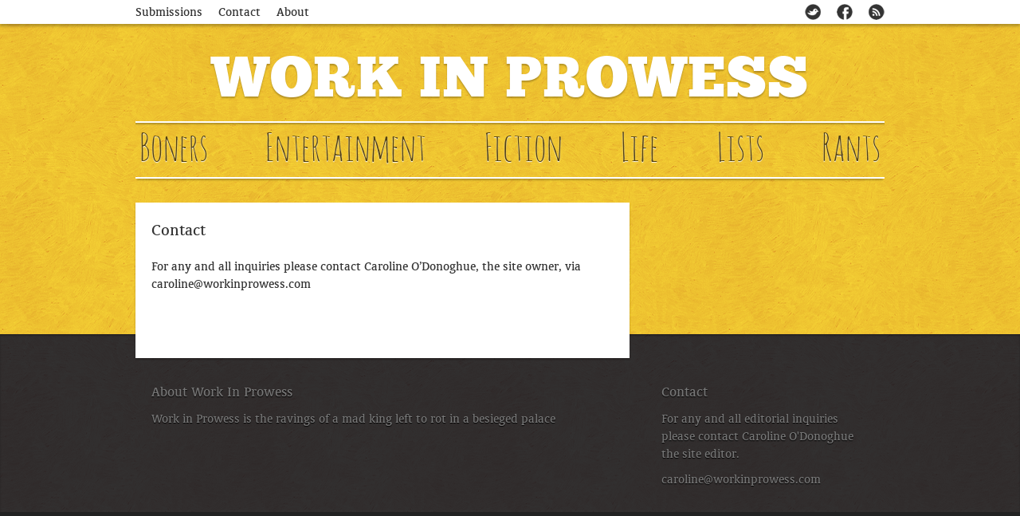

--- FILE ---
content_type: text/html; charset=UTF-8
request_url: http://www.workinprowess.com/contact/
body_size: 3379
content:

<!doctype>
<!--[if lt IE 7]> <html class="no-js ie lt-ie9 lt-ie8 lt-ie7" lang="en" xmlns:fb="http://ogp.me/ns/fb#" xmlns:og="http://ogp.me/ns#"> <![endif]-->
<!--[if IE 7]>    <html class="no-js ie lt-ie9 lt-ie8" lang="en" xmlns:fb="http://ogp.me/ns/fb#" xmlns:og="http://ogp.me/ns#"> <![endif]-->
<!--[if IE 8]>    <html class="no-js ie lt-ie9" lang="en" xmlns:fb="http://ogp.me/ns/fb#" xmlns:og="http://ogp.me/ns#"> <![endif]-->
<!--[if IE 9]>    <html class="no-js ie lt-ie9" lang="en" xmlns:fb="http://ogp.me/ns/fb#" xmlns:og="http://ogp.me/ns#"> <![endif]-->
<!--[if gt IE 8]><!--> <html class="no-js" lang="en" xmlns:fb="http://ogp.me/ns/fb#" xmlns:og="http://ogp.me/ns#"> <!--<![endif]-->
<head prefix="og: http://ogp.me/ns# fb: http://ogp.me/ns/fb# article: http://ogp.me/ns/article#">
	
	<meta charset="utf-8">
	<meta http-equiv="X-UA-Compatible" content="IE=edge,chrome=1">
	<link rel="icon" href="/favicon.ico"/>
	<title>Contact &#8211; Work In Prowess</title>
	
	<meta name="viewport" content="user-scalable=no, initial-scale=1.0, maximum-scale=1.0, width=device-width" />
	<meta name="apple-mobile-web-app-status-bar-style" content="black" />
	<meta name="apple-mobile-web-app-capable" content="yes" />

	<meta property="fb:app_id" content="486076818088265" /> 
		
	<link rel="alternate" type="application/rss+xml" title="Work In Prowess &raquo; Contact Comments Feed" href="http://www.workinprowess.com/contact/feed/" />
		<script type="text/javascript">
			window._wpemojiSettings = {"baseUrl":"https:\/\/s.w.org\/images\/core\/emoji\/72x72\/","ext":".png","source":{"concatemoji":"http:\/\/www.workinprowess.com\/wp-includes\/js\/wp-emoji-release.min.js?ver=4.4.33"}};
			!function(e,n,t){var a;function i(e){var t=n.createElement("canvas"),a=t.getContext&&t.getContext("2d"),i=String.fromCharCode;return!(!a||!a.fillText)&&(a.textBaseline="top",a.font="600 32px Arial","flag"===e?(a.fillText(i(55356,56806,55356,56826),0,0),3e3<t.toDataURL().length):"diversity"===e?(a.fillText(i(55356,57221),0,0),t=a.getImageData(16,16,1,1).data,a.fillText(i(55356,57221,55356,57343),0,0),(t=a.getImageData(16,16,1,1).data)[0],t[1],t[2],t[3],!0):("simple"===e?a.fillText(i(55357,56835),0,0):a.fillText(i(55356,57135),0,0),0!==a.getImageData(16,16,1,1).data[0]))}function o(e){var t=n.createElement("script");t.src=e,t.type="text/javascript",n.getElementsByTagName("head")[0].appendChild(t)}t.supports={simple:i("simple"),flag:i("flag"),unicode8:i("unicode8"),diversity:i("diversity")},t.DOMReady=!1,t.readyCallback=function(){t.DOMReady=!0},t.supports.simple&&t.supports.flag&&t.supports.unicode8&&t.supports.diversity||(a=function(){t.readyCallback()},n.addEventListener?(n.addEventListener("DOMContentLoaded",a,!1),e.addEventListener("load",a,!1)):(e.attachEvent("onload",a),n.attachEvent("onreadystatechange",function(){"complete"===n.readyState&&t.readyCallback()})),(a=t.source||{}).concatemoji?o(a.concatemoji):a.wpemoji&&a.twemoji&&(o(a.twemoji),o(a.wpemoji)))}(window,document,window._wpemojiSettings);
		</script>
		<style type="text/css">
img.wp-smiley,
img.emoji {
	display: inline !important;
	border: none !important;
	box-shadow: none !important;
	height: 1em !important;
	width: 1em !important;
	margin: 0 .07em !important;
	vertical-align: -0.1em !important;
	background: none !important;
	padding: 0 !important;
}
</style>
<link rel='https://api.w.org/' href='http://www.workinprowess.com/wp-json/' />
<link rel="EditURI" type="application/rsd+xml" title="RSD" href="http://www.workinprowess.com/xmlrpc.php?rsd" />
<link rel="wlwmanifest" type="application/wlwmanifest+xml" href="http://www.workinprowess.com/wp-includes/wlwmanifest.xml" /> 
<meta name="generator" content="WordPress 4.4.33" />
<link rel="canonical" href="http://www.workinprowess.com/contact/" />
<link rel='shortlink' href='http://www.workinprowess.com/?p=93' />
<link rel="alternate" type="application/json+oembed" href="http://www.workinprowess.com/wp-json/oembed/1.0/embed?url=http%3A%2F%2Fwww.workinprowess.com%2Fcontact%2F" />
<link rel="alternate" type="text/xml+oembed" href="http://www.workinprowess.com/wp-json/oembed/1.0/embed?url=http%3A%2F%2Fwww.workinprowess.com%2Fcontact%2F&#038;format=xml" />

	<link rel="alternate" type="application/rss+xml" href="http://www.workinprowess.com/feed/" title="Work In Prowess latest posts" />
	<link rel="alternate" type="application/rss+xml" href="http://www.workinprowess.com/comments/feed/" title="Work In Prowess latest comments" />
	
	<link rel="stylesheet" type="text/css" href="http://www.workinprowess.com/wp-content/themes/sandbox/style.css" />


	<link rel="pingback" href="http://www.workinprowess.com/xmlrpc.php" />
	
	<script src="/static/js/libs/modernizr-2.5.3.min.js"></script>
	
	<script type="text/javascript">

	  var _gaq = _gaq || [];
	  _gaq.push(['_setAccount', 'UA-33548652-1']);
	  _gaq.push(['_trackPageview']);

	  (function() {
	    var ga = document.createElement('script'); ga.type = 'text/javascript'; ga.async = true;
	    ga.src = ('https:' == document.location.protocol ? 'https://ssl' : 'http://www') + '.google-analytics.com/ga.js';
	    var s = document.getElementsByTagName('script')[0]; s.parentNode.insertBefore(ga, s);
	  })();

	</script>

</head>

<body>
	
	<div id="wai">
		<div class="skip-link"><a href="#content" title="Skip to content">Skip to content</a></div>
	</div>
	
	<header id="header">
		<div id="topBar">
			<div class="boundry">
				<div id="menu"><ul><li class="page_item page-item-4111"><a href="http://www.workinprowess.com/submission-guidelines/">Submissions</a></li><li class="page_item page-item-93 current_page_item"><a href="http://www.workinprowess.com/contact/">Contact</a></li><li class="page_item page-item-96"><a href="http://www.workinprowess.com/about/">About</a></li></ul></div>
				<ul id="socialLinks">
					<li><a href="http://www.twitter.com/workinprowess" class="twitter">Follow @workinprowess on Twitter</a></li>
					<li><a href="http://www.facebook.com/pages/Work-in-Prowess/136976206372643" class="facebook">Check us out on Facebook</a></li>
					<li><a href="http://www.workinprowess.com/feed/" class="rss">Subscribe to our RSS feed</a></li>
				</ul>	
			</div>	
		</div>	
		<div class="boundry">
			<h1>
				<a href="http://www.workinprowess.com/" title="Work In Prowess" rel="home">Work In Prowess</a>
			</h1>
			<nav id="primaryNav">
				<ul class="clearfix">
						<li class="cat-item cat-item-6"><a href="http://www.workinprowess.com/category/boners/" >Boners</a>
</li>
	<li class="cat-item cat-item-3"><a href="http://www.workinprowess.com/category/entertainment/" >Entertainment</a>
</li>
	<li class="cat-item cat-item-8"><a href="http://www.workinprowess.com/category/fiction/" >Fiction</a>
</li>
	<li class="cat-item cat-item-2"><a href="http://www.workinprowess.com/category/life/" >Life</a>
</li>
	<li class="cat-item cat-item-5"><a href="http://www.workinprowess.com/category/lists/" >Lists</a>
</li>
	<li class="cat-item cat-item-4"><a href="http://www.workinprowess.com/category/rants/" >Rants</a>
</li>
 
				</ul>	
			</nav>	
		</div>
	</header><!--  #header -->


<div id="container" class="boundry clearfix">
	<section id="content">

			
			<h1 class="pageTitle">Contact</h1>
				
								<div class="entryContent">
<p>For any and all inquiries please contact Caroline O&#8217;Donoghue, the site owner, via caroline@workinprowess.com</p>
<p>&nbsp;</p>


				</div>


	</section><!-- #content -->
		<aside id="sidebar">
		
		<div class="mpu">
		<!--/* OpenX Javascript Tag v2.8.6-rc2 */-->

		<script type='text/javascript'><!--//<![CDATA[
		   var m3_u = (location.protocol=='https:'?'https://d1.openx.org/ajs.php':'http://d1.openx.org/ajs.php');
		   var m3_r = Math.floor(Math.random()*99999999999);
		   if (!document.MAX_used) document.MAX_used = ',';
		   document.write ("<scr"+"ipt type='text/javascript' src='"+m3_u);
		   document.write ("?zoneid=265709");
		   document.write ('&amp;cb=' + m3_r);
		   if (document.MAX_used != ',') document.write ("&amp;exclude=" + document.MAX_used);
		   document.write (document.charset ? '&amp;charset='+document.charset : (document.characterSet ? '&amp;charset='+document.characterSet : ''));
		   document.write ("&amp;loc=" + escape(window.location));
		   if (document.referrer) document.write ("&amp;referer=" + escape(document.referrer));
		   if (document.context) document.write ("&context=" + escape(document.context));
		   if (document.mmm_fo) document.write ("&amp;mmm_fo=1");
		   document.write ("'><\/scr"+"ipt>");
		//]]>--></script>	
		</div>
		
	</aside><!-- #primary .sidebar --></div><!-- #container -->
	<section id="aboutFooter">
		<div class="boundry clearfix">
			<div id="aboutWIP">
				<h2>About Work In Prowess</h2>
				Work in Prowess is the ravings of a mad king left to rot in a besieged palace			</div>
			<div id="contactWIP">
				<h2>Contact</h2>
				<p>
					For any and all editorial inquiries please contact Caroline O'Donoghue the site editor.
				</p>
				<div class="siteEmail"></div>
			</div>
		</div>	
	</section>	
	<footer id="footer">
		<div class="boundry clearfix">
			<div id="legal">
				<p>Copyright &copy; 2012 Work In Prowess. All articles &copy; their respective owners.<br/>
				Version 1.1 - Handcrafted in Hackney, United Kingdom.</p>
			</div>
			<div id="jupiterking">
				<a href="http://www.jupiterking.co.uk">Jupiterking.co.uk</a>
			</div>		
		</div>
	</footer><!-- #footer -->


<script type='text/javascript' src='http://www.workinprowess.com/wp-includes/js/wp-embed.min.js?ver=4.4.33'></script>

	<script src="/static/js/libs/jquery-1.7.1.min.js"></script>

	<script src="/static/js/plugins.js"></script>
	<script src="/static/js/script.js"></script>

</body>
</html>

--- FILE ---
content_type: text/css
request_url: http://www.workinprowess.com/wp-content/themes/sandbox/style.css
body_size: 4976
content:
article,aside,details,figcaption,figure,footer,header,hgroup,nav,section{display:block}audio,canvas,video{display:inline-block;*display:inline;*zoom:1}audio:not([controls]){display:none}[hidden]{display:none}@font-face{font-family:'AmaticSCRegular';src:url("/static/type/AmaticSC-Regular-webfont.eot");src:url("/static/type/AmaticSC-Regular-webfont.eot?#iefix") format("embedded-opentype"),url("/static/type/AmaticSC-Regular-webfont.woff") format("woff"),url("/static/type/AmaticSC-Regular-webfont.ttf") format("truetype"),url("/static/type/AmaticSC-Regular-webfont.svg#AmaticSCRegular") format("svg");font-weight:normal;font-style:normal}@font-face{font-family:'AmaticSCBold';src:url("/static/type/AmaticSC-Bold-webfont.eot");src:url("/static/type/AmaticSC-Bold-webfont.eot?#iefix") format("embedded-opentype"),url("/static/type/AmaticSC-Bold-webfont.woff") format("woff"),url("/static/type/AmaticSC-Bold-webfont.ttf") format("truetype"),url("/static/type/AmaticSC-Bold-webfont.svg#AmaticSCBold") format("svg");font-weight:normal;font-style:normal}@font-face{font-family:'ChunkFiveRegular';src:url("/static/type/Chunkfive-webfont.eot");src:url("/static/type/Chunkfive-webfont.eot?#iefix") format("embedded-opentype"),url("/static/type/Chunkfive-webfont.woff") format("woff"),url("/static/type/Chunkfive-webfont.ttf") format("truetype"),url("/static/type/Chunkfive-webfont.svg#ChunkFiveRegular") format("svg");font-weight:normal;font-style:normal}@font-face{font-family:'ClassicRound';src:url("/static/type/ClassicRound-Medium-webfont.eot");src:url("/static/type/ClassicRound-Medium-webfont.eot?#iefix") format("embedded-opentype"),url("/static/type/ClassicRound-Medium-webfont.woff") format("woff"),url("/static/type/ClassicRound-Medium-webfont.ttf") format("truetype"),url("/static/type/ClassicRound-Medium-webfont.svg#AmaticSCBold") format("svg");font-weight:normal;font-style:normal}@font-face{font-family:'ClassicRound';src:url("/static/type/ClassicRound-Bold-webfont.eot");src:url("/static/type/ClassicRound-Bold-webfont.eot?#iefix") format("embedded-opentype"),url("/static/type/ClassicRound-Bold-webfont.woff") format("woff"),url("/static/type/ClassicRound-Bold-webfont.ttf") format("truetype"),url("/static/type/ClassicRound-Bold-webfont.svg#ClassicRoundBold") format("svg");font-weight:bold;font-style:normal}html{font-size:100%;-webkit-text-size-adjust:100%;-ms-text-size-adjust:100%}html,button,input,select,textarea{font-family:sans-serif;color:#222}body{margin:0;font-size:1em;line-height:1.4}::-moz-selection{background:#fe57a1;color:#fff;text-shadow:none}::selection{background:#fe57a1;color:#fff;text-shadow:none}p{margin:20px 0;line-height:1.375em}a{color:#00e}a:visited{color:#551a8b}a:hover{color:#06e}a:focus{outline:thin dotted}a:hover,a:active{outline:0}abbr[title]{border:none}b,strong{font-weight:bold}blockquote{margin:1em 40px}dfn{font-style:italic}hr{display:block;height:1px;border:0;border-top:1px solid #ccc;margin:1em 0;padding:0}ins{background:#ff9;color:#000;text-decoration:none}mark{background:#ff0;color:#000;font-style:italic;font-weight:bold}pre,code,kbd,samp{font-family:monospace, serif;_font-family:'courier new', monospace;font-size:1em}pre{white-space:pre;white-space:pre-wrap;word-wrap:break-word}q{quotes:none}q:before,q:after{content:"";content:none}small{font-size:85%}sub,sup{font-size:75%;line-height:0;position:relative;vertical-align:baseline}sup{top:-0.5em}sub{bottom:-0.25em}ul,ol{margin:1em 0;padding:0 0 0 40px}dd{margin:0 0 0 40px}nav ul,nav ol{list-style:none;list-style-image:none;margin:0;padding:0}img{border:0;-ms-interpolation-mode:bicubic;vertical-align:middle}svg:not(:root){overflow:hidden}figure{margin:0}form{margin:0}fieldset{border:0;margin:0;padding:0}label{cursor:pointer}legend{border:0;*margin-left:-7px;padding:0;white-space:normal}button,input,select,textarea{font-size:100%;margin:0;vertical-align:baseline;*vertical-align:middle}button,input{line-height:normal}button,input[type="button"],input[type="reset"],input[type="submit"]{cursor:pointer;-webkit-appearance:button;*overflow:visible}button[disabled],input[disabled]{cursor:default}input[type="checkbox"],input[type="radio"]{box-sizing:border-box;padding:0;*width:13px;*height:13px}input[type="search"]{-webkit-appearance:textfield;-moz-box-sizing:content-box;-webkit-box-sizing:content-box;box-sizing:content-box}input[type="search"]::-webkit-search-decoration,input[type="search"]::-webkit-search-cancel-button{-webkit-appearance:none}button::-moz-focus-inner,input::-moz-focus-inner{border:0;padding:0}textarea{overflow:auto;vertical-align:top;resize:vertical}input:invalid,textarea:invalid{background-color:#f0dddd}table{border-collapse:collapse;border-spacing:0}td{vertical-align:top}.chromeframe{margin:0.2em 0;background:#ccc;color:black;padding:0.2em 0}html{background:#222;font-family:'ClassicRound', helvetica, arial;color:#333;overflow-y:scroll}body{background:#f2c652 url(/static/img/bg.png)}body.notFound{background:#fff url(/static/img/404_bg.jpg)}.no-js body,.ie body{min-width:960px}#wai{display:none}.boundry{max-width:940px;padding:0 10px;margin:auto;position:relative}.no-js .boundry{min-width:940px}.button{padding:5px 0;overflow:hidden;height:22px}form .button{padding:0;height:32px}.button input:hover{padding:5px 10px 4px;margin-top:1px}#container .button a,.button button input{width:auto;font-family:'ClassicRound', helvetica, arial;padding:5px 10px;background:#f0c02f;background:linear-gradient(bottom, #eab82e 50%, #f0c030 50%);background:-o-linear-gradient(bottom, #eab82e 50%, #f0c030 50%);background:-moz-linear-gradient(bottom, #eab82e 50%, #f0c030 50%);background:-webkit-linear-gradient(bottom, #eab82e 50%, #f0c030 50%);background:-ms-linear-gradient(bottom, #eab82e 50%, #f0c030 50%);background:-webkit-gradient(linear, left bottom, left top, color-stop(0.5, #eab82e), color-stop(0.5, #f0c030));border-radius:6px;border:1px solid #c39d23;box-shadow:inset 0 1px 1px rgba(255,255,255,0.75),0 1px 1px rgba(0,0,0,0.5);text-shadow:0 1px 1px #fff;color:#333}#container .button a:hover,.button button input:hover{text-decoration:none;box-shadow:inset 0 1px 1px rgba(0,0,0,0.5),0 1px 1px rgba(255,255,255,0.75);line-height:1.5;background:linear-gradient(bottom, #e3b330 50%, #edbd2d 50%);background:-o-linear-gradient(bottom, #e3b330 50%, #edbd2d 50%);background:-moz-linear-gradient(bottom, #e3b330 50%, #edbd2d 50%);background:-webkit-linear-gradient(bottom, #e3b330 50%, #edbd2d 50%);background:-ms-linear-gradient(bottom, #e3b330 50%, #edbd2d 50%);background:-webkit-gradient(linear, left bottom, left top, color-stop(0.5, #e3b330), color-stop(0.5, #edbd2d))}form textarea{border-radius:6px;border:1px solid #ccc;resize:none;padding:5px;font-family:'ClassicRound', helvetica, arial;color:#333;display:block;width:400px;box-shadow:inset 0 1px 2px rgba(0,0,0,0.25)}form input{border-radius:6px;border:1px solid #ccc;resize:none;padding:5px;font-family:'ClassicRound', helvetica, arial;color:#333;display:block;width:400px;box-shadow:inset 0 1px 2px rgba(0,0,0,0.25)}form label{display:block;margin:10px 0}form .formSubmit{padding-top:20px;float:left;margin-right:20px}form #commentNotes{line-height:32px;font-size:0.750em;color:#666;margin:0;padding:20px 0 0}#header{margin-bottom:30px}.no-js #header,.ie #header{min-width:960px}#header #topBar{height:30px;background:#fff;color:#333;box-shadow:0 3px 3px rgba(0,0,0,0.25);margin:0 0 35px}#header #topBar a{color:#333;text-decoration:none}#header #topBar a:hover{color:#666}#header #topBar ul{margin:0;padding:0;float:left}#header #topBar ul li{margin:0 20px 0 0;padding:0;list-style:none;float:left;line-height:30px}#header #topBar ul#socialLinks{float:right}#header #topBar ul#socialLinks li{margin:0 0 0 20px}#header #topBar ul#socialLinks li a{display:block;height:30px;width:20px;background:url(/static/img/sprites.png);background-position:0 5px;text-indent:-9999px;overflow:hidden}#header #topBar ul#socialLinks li a:hover{background-position:40px 5px}#header #topBar ul#socialLinks li a.facebook{background-position:0 -35px}#header #topBar ul#socialLinks li a.facebook:hover{background-position:40px -35px}#header #topBar ul#socialLinks li a.rss{background-position:0 -75px}#header #topBar ul#socialLinks li a.rss:hover{background-position:40px -75px}#header h1{margin:0 auto;text-align:center;font-family:ChunkFiveRegular, helvetica, arial, sans-serif;font-weight:normal;text-transform:uppercase;letter-spacing:1px;font-size:4.500em;text-shadow:0 2px 2px rgba(0,0,0,0.25);line-height:1em;margin-bottom:15px}#header h1 a{color:#fff;text-decoration:none}#header h1 a:focus{outline:none}#header nav{border-top:2px solid #fff;border-bottom:2px solid #fff;box-shadow:inset 0 4px 2px -2px rgba(0,0,0,0.25),0 4px 2px -2px rgba(0,0,0,0.25)}#header nav ul{margin:0;padding:10px 0;list-style:none;text-align:center}#header nav ul li{list-style:none;text-align:center;font-family:AmaticSCRegular, helvetica, arial, sans-serif;font-size:3.000em;padding:0 0 10px;margin:0 3.5%;display:inline;text-shadow:0 1px 1px #fff;line-height:1em}#header nav ul li:first-child{margin-left: 0;}#header nav ul li:last-child{margin-right:0;}#header nav ul li a{color:#524010;text-decoration:none}#header nav ul li a:focus,#header nav ul li a:active{outline:none;color:#fff;text-shadow:0 1px 1px #000}.notFound #header nav ul li a,#header nav ul li.current-cat a,#header nav ul li a:hover{color:#fff;text-shadow:0 1px 1px #000}#carousel{background:#fff;padding:20px 20px 0;margin-bottom:20px;box-shadow:0 2px 2px rgba(0,0,0,0.25)}#carousel #carouselHighlight{width:64.44444%;max-width:580px;float:left;box-shadow:inset 0 1px 3px rgba(0,0,0,0.2);background-color:#f7f7f7;background-image:url(/static/img/ajax_loader.gif);background-position:center center;background-repeat:no-repeat;overflow:hidden;position:relative;padding-bottom:26%;margin-bottom:20px}#carousel #carouselHighlight .entryTitleWrap{position:absolute;top:0;left:0;width:100%;padding-bottom:40.3448275862%}#carousel #carouselStrip{width:31.11111%;float:right;list-style:none;padding:0 0 0 2.1111111111%;box-shadow:-4px 0 4px -4px rgba(0,0,0,0.2);margin:0;overflow:hidden}#carousel #carouselStrip .post{overflow:hidden;padding-bottom:22.8571428571%;height:0;overflow:hidden;margin-bottom:7.5%;position:relative;box-shadow:inset 0 1px 3px rgba(0,0,0,0.2);background-color:#f7f7f7}#carousel #carouselStrip .post.final{margin-bottom:0}#carousel #carouselStrip .post .entryThumb{display:block}#carousel #carouselStrip .post .entryThumb img{max-width:100%}#carousel #carouselStrip .post h2{position:absolute;top:0;left:0;width:100%;margin:0;font-size:1em;font-weight:normal;font-family:'ClassicRound', helvetica, arial}#carousel #carouselStrip .post h2 a{text-indent:-9999px;display:block;min-height:50px;width:auto;padding:9px;border:1px solid transparent;color:#fff;text-decoration:none;position:relative;z-index:10}#carousel #carouselStrip .post.selected h2 a,#carousel #carouselStrip .post h2 a:hover{background:url(/static/img/black-trans-65.png);background:rgba(0,0,0,0.65);text-indent:0px}#container #content .entryTitleWrap,#carousel .entryTitleWrap{position:relative;padding:0;margin:10px auto 20px;width:100%;max-width:580px;padding-bottom:40.3448275862%;overflow:hidden}#container #content .entryTitleWrap .entryTitle,#carousel .entryTitleWrap .entryTitle{font-family:AmaticSCBold, helvetica, arial, sans-serif;font-weight:normal;font-size:2.250em;position:absolute;bottom:0;left:0;width:100%;margin:0;overflow:hidden}#container #content .entryTitleWrap .entryTitle a,#carousel .entryTitleWrap .entryTitle a{color:#fff;display:block;padding:20px;text-decoration:none;position:relative;z-index:10;background:url(/static/img/black-trans-65.png);background:rgba(0,0,0,0.65)}#container #content .entryTitleWrap .entryImgWrap,#carousel .entryTitleWrap .entryImgWrap{position:absolute;top:0;left:0;width:100%;display:block}#container #content .entryTitleWrap .entryImgWrap img,#carousel .entryTitleWrap .entryImgWrap img{max-width:100%}#carousel .entryTitleWrap{margin:0}#container{position:relative;z-index:10}#container a{color:#0e6ccd;text-decoration:none}#container a:hover{text-decoration:underline}#container .arrow{padding-right:15px;position:relative}#container .arrow:after{content:'';height:0px;width:0px;border:4px solid transparent;border-left-color:#0E6CCD;position:absolute;top:6px;right:0;display:block}#container #content{overflow:hidden;margin:0 320px 0 0;padding:20px;box-shadow:0 2px 2px rgba(0,0,0,0.25);background:#fff}.no-js #container #content{width:580px;float:left;margin-right:0}#container #content #notFoundHeader img{float:left;width:246px}#container #content #notFoundHeader h1{float:right;text-align:center;width:334px;margin-top:160px}#container #content .pageTitle{font-weight:normal;font-size:1.313em;font-family:'ClassicRound', helvetica, arial;margin:0 0 20px 0}#container #content .post{margin:0 0 20px 0}#container #content.post{margin:0 320px 20px 0}.no-js #container #content.post{margin-right:0}#container #content .post,#container #content.post{padding:0 0 30px 0;border-bottom:1px solid #ccc;box-shadow:inset 0 -1px 0 #eee}#container #content .post h1,#container #content .post h2,#container #content.post h1,#container #content.post h2{clear:both;font-family:AmaticSCBold, helvetica, arial, sans-serif;font-weight:normal;font-size:2.250em;margin:20px 0}#container #content .post h1 a,#container #content .post h2 a,#container #content.post h1 a,#container #content.post h2 a{color:#333;text-decoration:none}#container #content .post .entryMeta,#container #content.post .entryMeta{float:left;margin-right:20px}#container #content .post .readTime,#container #content.post .readTime{float:left;color:#666}#container #content .post .articleStyle img,#container #content.post .articleStyle img{max-height:300px;display:block;margin:auto;box-shadow:0 2px 2px rgba(0,0,0,0.25);-moz-box-sizing:border-box;-webkit-box-sizing:border-box;box-sizing:border-box;padding:10px}#container #content .post .entryContent strong,#container #content.post .entryContent strong{font-weight:bold !important}#container #content .post .entryContent img,#container #content.post .entryContent img{display:none}#container article#content.post{padding:20px;overflow:hidden}#container article#content.post .entryContent{padding-bottom:30px;border-bottom:1px solid #ccc;box-shadow:inset 0 -1px 0 #eee}#container article#content.post .entryContent img{display:block;margin:auto;box-shadow:0 2px 2px rgba(0,0,0,0.25);-moz-box-sizing:border-box;-webkit-box-sizing:border-box;box-sizing:border-box;padding:10px;max-width:100%;height:auto}#container article#content.post .entryContent .alignleft{float:left;margin:0 20px 20px 0}#container article#content.post .entryContent .alignright{float:right;margin:0 0 20px 20px}#container article#content.post .entryContent blockquote{margin:0 0 0 20px;padding:0 0 0 20px;font-style:italic;border-left:5px solid #eee}#container article#content.post .entryContent strong{font-weight:bold !important}#container article#content.post .entryAuthor{padding:20px 0;border-bottom:1px solid #ccc;box-shadow:inset 0 -1px 0 #eee}#container article#content.post .entryAuthor p{margin:0 0 10px 100px}#container article#content.post .entryAuthor p.entryAuthorBio{font-size:0.875em;margin-bottom:0}#container article#content.post .entryAuthor .photoWrap{display:inline;float:left;height:80px;width:80px;border-radius:9999px;box-shadow:inset 0 1px 3px rgba(0,0,0,0.2);background-color:#f7f7f7}#container article#content.post .entryAuthor .photoWrap img{display:block;border-radius:9999px;box-shadow:0 2px 2px rgba(0,0,0,0.25)}#container article#content.post #comments h2{font-weight:normal;font-size:1.313em;font-family:'ClassicRound', helvetica, arial}#container article#content.post #comments .comments ul{list-style:none;padding:0;margin:0}#container article#content.post #comments .comments ul li.commentWrap{margin-bottom:20px}#container article#content.post #comments .comments ul li.commentWrap .comment{margin-left:50px}#container article#content.post #comments .comments ul li.commentWrap .comment .commentMeta{font-size:0.750em;color:#666}#container article#content.post #comments .comments ul li.commentWrap .comment .commentAuthor{text-transform:capitalize;margin:0}#container article#content.post #comments .comments ul li.commentWrap .comment p{margin:10px 0;font-size:0.875em}#container article#content.post #comments .comments ul li.commentWrap .commentAuthorAvatar{float:left;width:40px;height:40px;border-radius:9999px;box-shadow:inset 0 1px 3px rgba(0,0,0,0.2);background-color:#f7f7f7}#container article#content.post #comments .comments ul li.commentWrap .commentAuthorAvatar img{border-radius:9999px;box-shadow:0 2px 2px rgba(0,0,0,0.25)}#container article#content.post .fb-comments{margin-top:20px;width:100% !important}#container article#content.post .fb-comments span{width:100% !important;display:block !important;position:relative !important;overflow:hidden}#container article#content.post .fb-comments span iframe{margin-top:-2px;width:100% !important;display:block !important;position:relative !important}#container #sidebar{width:300px}.no-js #container #sidebar{float:right}.js #container #sidebar{position:absolute;top:0;right:10px}#container #sidebar h1{font-family:AmaticSCRegular, helvetica, arial, sans-serif;font-weight:normal;font-size:3.000em;text-align:center;text-shadow:0 1px 1px #fff;margin:20px 0;line-height:1em}#container #sidebar h1 a{color:#524010}#container #sidebar h1 a:hover{color:#fff;text-shadow:0 1px 1px #000;text-decoration:none}#container #sidebar p,#container #sidebar h2{margin:10px 0}#container #sidebar ul,#container #sidebar li{list-style:none;margin:0;padding:0}#container #sidebar .mpu{box-shadow:0 2px 2px rgba(0,0,0,0.25);width:300px;margin:auto}#container #sidebar .featuredCatWrap,#container #sidebar #tweetsWrap{overflow:hidden;padding:20px;box-shadow:0 2px 2px rgba(0,0,0,0.25);background:#fff;margin:0 0 20px}#container #sidebar .featuredCatWrap.featuredCatWrap .post,#container #sidebar #tweetsWrap.featuredCatWrap .post{border-bottom:1px solid #ddd;box-shadow:inset 0 -1px 0 #eee;margin:0 0 20px;padding:0 0 20px}#container #sidebar .featuredCatWrap.featuredCatWrap .entryThumb img,#container #sidebar #tweetsWrap.featuredCatWrap .entryThumb img{max-width:100%}#container #sidebar .featuredCatWrap.featuredCatWrap h2,#container #sidebar #tweetsWrap.featuredCatWrap h2{font-size:1em;font-weight:normal;margin:0 0 10px}#container #sidebar .featuredCatWrap.featuredCatWrap .entryThumb,#container #sidebar #tweetsWrap.featuredCatWrap .entryThumb{float:right;max-width:120px;margin:0 0 5px 20px}#container #sidebar .featuredCatWrap#tweetsWrap li,#container #sidebar #tweetsWrap#tweetsWrap li{min-height:48px;position:relative;border-bottom:1px solid #ddd;box-shadow:inset 0 -1px 0 #eee;margin:0 0 20px 0;padding:0 0 20px 62px}#container #sidebar .featuredCatWrap#tweetsWrap li .tweets-date,#container #sidebar #tweetsWrap#tweetsWrap li .tweets-date{font-size:0.875em}#container #sidebar .featuredCatWrap#tweetsWrap li .tweets-avatar,#container #sidebar #tweetsWrap#tweetsWrap li .tweets-avatar{position:absolute;top:0;left:0;width:48px;height:48px;overflow:hidden;word-break:hyphenate}#container #sidebar #side.boners .post .entryThumb{display:block;float:none;max-width:100%;margin:0 0 10px}#aboutFooter{position:relative;z-index:1;background:#333 url(/static/img/bg_dark.png);color:#777;text-shadow:0 1px 1px #000;margin:-30px 0 0;padding:60px 0 30px;box-shadow:inset 0 2px 2px rgba(0,0,0,0.25)}.no-js #aboutFooter,.ie #aboutFooter{min-width:960px}#aboutFooter a{color:#777;text-decoration:none}#aboutFooter a:hover{text-decoration:underline}#aboutFooter h2{font-size:1.125em;font-weight:normal;margin:0 0 10px}#aboutFooter p{margin:10px 0}#aboutFooter #aboutWIP{padding:0 20px}.js #aboutFooter #aboutWIP{margin-right:320px}.no-js #aboutFooter #aboutWIP{float:left;width:580px}#aboutFooter #contactWIP{max-width:260px;width:100%;padding:0 20px}.js #aboutFooter #contactWIP{position:absolute;top:0;right:10px}.no-js #aboutFooter #contactWIP{float:right}#footer{background:#222}.no-js #footer,.ie #footer{min-width:960px}#footer #legal{padding:0 20px;font-size:0.750em}.js #footer #legal{margin-right:320px}.no-js #footer #legal{float:left;width:580px}#footer #jupiterking{max-width:260px;width:100%;padding:20px}.js #footer #jupiterking{position:absolute;top:0;right:10px}.no-js #footer #jupiterking{float:right}#footer #jupiterking a{display:block;outline:none;width:124px;height:33px;float:right;background:url(/static/img/jupiterking.gif);text-indent:-9999px;overflow:hidden}.really_simple_share{margin-top:-7px}.really_simple_share div{float:left;padding-right:10px;height:22px;overflow:hidden;margin-top:7px}.really_simple_share div.really_simple_share_facebook_like iframe{margin-top:1px !important}@media only screen and (max-width: 895px){#header nav ul li{margin:0 3%}}@media only screen and (max-width: 767px){.js #header h1{font-size:3em}.js #header nav ul li{font-size:2.625em;margin:0 4.2553191489%}.js #container #content .entryTitleWrap .entryTitle,.js #carousel .entryTitleWrap .entryTitle{font-size:1.750em}.js #carousel{display:none}.js #container{padding:0 5px}.js #container #content{margin:0 auto 20px;max-width:580px}.js #container #sidebar{position:relative;float:none;width:auto;right:0;max-width:620px;margin:auto}.js #aboutFooter{padding:40px 25px 30px}.js #aboutFooter .boundry{padding:0;max-width:580px}.js #aboutFooter .boundry #aboutWIP{margin:0 0 20px 0;padding:0}.js #aboutFooter .boundry #contactWIP{position:relative;float:none;width:auto;max-width:100% !important;right:0;padding:0}.js #footer{padding:0 25px 40px}.js #footer .boundry{padding:0;max-width:580px}.js #footer .boundry #legal{margin:0 0 20px 0;padding:0;text-align:center}.js #footer .boundry #jupiterking{position:relative;float:none;width:auto;max-width:100% !important;right:0;padding:0}.js #footer .boundry #jupiterking a{margin:auto;float:none}}@media only screen and (max-width: 310px){.mpu{display:none}}@media only screen and (-webkit-min-device-pixel-ratio: 2), only screen and (min--moz-device-pixel-ratio: 2), only screen and (-o-min-device-pixel-ratio: 2 / 1), only screen and (min-device-pixel-ratio: 2), only screen and (min-resolution: 192dpi), only screen and (min-resolution: 2dppx){#header #topBar ul#socialLinks li a{background-image:url(/static/img/sprites@2x.png);background-size:80px 120px}}.ir{display:block;border:0;text-indent:-999em;overflow:hidden;background-color:transparent;background-repeat:no-repeat;text-align:left;direction:ltr;*line-height:0}.ir br{display:none}.hidden{display:none !important;visibility:hidden}.visuallyhidden{border:0;clip:rect(0 0 0 0);height:1px;margin:-1px;overflow:hidden;padding:0;position:absolute;width:1px}.visuallyhidden.focusable:active,.visuallyhidden.focusable:focus{clip:auto;height:auto;margin:0;overflow:visible;position:static;width:auto}.invisible{visibility:hidden}.clearfix:before,.clearfix:after{content:"";display:table}.clearfix:after{clear:both}.clearfix{*zoom:1}@media print{*{background:transparent !important;color:black !important;box-shadow:none !important;text-shadow:none !important;filter:none !important;-ms-filter:none !important}a,a:visited{text-decoration:underline}a[href]:after{content:" (" attr(href) ")"}abbr[title]:after{content:" (" attr(title) ")"}.ir a:after,a[href^="javascript:"]:after,a[href^="#"]:after{content:""}pre,blockquote{border:1px solid #999;page-break-inside:avoid}thead{display:table-header-group}tr,img{page-break-inside:avoid}img{max-width:100% !important}@page{margin:0.5cm}p,h2,h3{orphans:3;widows:3}h2,h3{page-break-after:avoid}}


--- FILE ---
content_type: text/javascript
request_url: http://www.workinprowess.com/static/js/plugins.js
body_size: 2764
content:
window.log = function f(){ log.history = log.history || []; log.history.push(arguments); if(this.console) { var args = arguments, newarr; args.callee = args.callee.caller; newarr = [].slice.call(args); if (typeof console.log === 'object') log.apply.call(console.log, console, newarr); else console.log.apply(console, newarr);}};
(function(a){function b(){}for(var c="assert,count,debug,dir,dirxml,error,exception,group,groupCollapsed,groupEnd,info,log,markTimeline,profile,profileEnd,time,timeEnd,trace,warn".split(","),d;!!(d=c.pop());){a[d]=a[d]||b;}})
(function(){try{console.log();return window.console;}catch(a){return (window.console={});}}());

/**
 * twitter.js - Beta build twitter extension for jQuery.
 * @author Will Thomas
 */
(function($){
	
	$.fn.twitter = function (settings) {
		//set default params. 
		settings = jQuery.extend({
					query: null,//Null query defaults to public timeline.
					count: 5,//Number of tweets to show defaults to 5.
					api: 'rest',//API will default to rest.
					date: true,//Date and time are shown by default.
					showName: true, //default always show author name.
					avatar: false,//User avatars are not shown by default.
					className: 'tweets-',//prepended to classes for unobtrusive markup i.e.(juptr-wrap).
					callback: false
					}, settings);
		var $elem = $(this),
			errorTimeout = setTimeout(function(){timeoutError($elem); $elem = null},5000),
			protocol = document.location.protocol;
		//check api type.
		if (settings.api == 'search'){
			//Set search API. Build JSON URI. Encode query for safe use as URI and parse count as Int.
			var URI = protocol + '//search.twitter.com/search.json?q='+encodeURI(settings.query)+'&rpp='+parseInt(settings.count)+'&callback=?';
		} else {
			//invalid params deafault to rest API.
			if (settings.query){
				//take first word rom query to produce username.
				var getUser = settings.query.split(' ');
				//remove at symbol
				var user = getUser[0].replace(/@/,'');
				//produce query string and parse count as Int.
				var queryString = 'user_timeline.json?include_rts=1&screen_name='+user+'&count='+parseInt(settings.count)+'&callback=?';
			} else {
				//If query is not set default to public timeline.
				var queryString = 'public_timeline.json?'+parseInt(settings.count)+'&callback=?';
			}
			//set rest API. Build JSON URI.
			var URI = protocol + '//api.twitter.com/1/statuses/'+queryString;
		}
		//get JSON using our URI.
		$.getJSON(URI, function(d){
			//if JSON is successfull, clear error timeout event.
			clearTimeout(errorTimeout);
			//sets results array as primary array, this merely allows us to use the same function for both API types as the search 'results' array is nested.
			if(d.results){
				d = d.results;
			}
			//start building the DOM using unobtrusive custom classes.
			var html = '<ul class="'+settings.className+'wrap">';
			if(d.length){
				//run through each of the items returned, index by 'i'.
				$(d).each(function(i,item) {
					if (i >= settings.count){
						return false;
					}
					//define status content.
					var content = item.text;
					var date = item.created_at;
					var id = item.id_str;
					//check api as user data is handled in subarrays using rest api.
					if (settings.api == 'search'){	
						var screenName = item.from_user;
					} else {	
						if(item.retweeted_status){
							if (settings.showName){
								content = item.retweeted_status.text;	
							}	
							item = item.retweeted_status.user;
						} else {
							item = item.user;
						}
						var screenName = item.screen_name;
					}
					//linkify content using the twitterFormat function.
					var content = '<div class="tweet">'+twitterFormat(content)+'</div>';
					//add usernames if set.
					if (settings.showName){
						var userName = '<a itemprop="url" class="'+settings.className+'user" href="http://twitter.com/#!/'+screenName+'" target="_blank"><span itemprop="name">@'+screenName+'</span></a>';		
						content = userName + content;		
					}
					//add avatars if set.
					if(settings.avatar){
						var userAvatar = '<a itemprop="url" href="http://twitter.com/#!/'+screenName+'" class="'+settings.className+'avatar" target="_blank"><img itemprop="image" src="'+item.profile_image_url+'" alt="'+screenName+'" title="'+screenName+'"/> </a>';
						content = userAvatar + content;
					}
					//format and add the date if set.
					if(settings.date == true){
						//create human readable date using the human_time_diff function.
						var newDate = human_time_diff( new Date( date.replace(/^([^\-+]+) ([-+][0-9]{4}) (.+)$/g, '$1 $3 $2') ) );
						//build link for the DOM.
						var dateLink = '<a href="http://twitter.com/#!/'+screenName+'/status/'+id+'" class="'+settings.className+'date" target="_blank"><time pubdate datetime="'+date+'">'+newDate+' ago.</time></a>';
						content = content+dateLink;
					}
					var getClasses = new Array();
					if (i % 2 === 0 ){
						getClasses.push(settings.className + 'odd');
					} 
					if (i == 0){
						getClasses.push(settings.className + 'top');
					}
					if (i == (parseInt(settings.count)-1)){
						getClasses.push(settings.className + 'bottom');
					}
					var setClasses = ' class="'+getClasses.join(' ')+'"';
					html+='<li itemscope itemtype="http://schema.org/CreativeWork"'+setClasses+'>'+content+'</li>';
				});
				html+='</ul>';
			} else {
				html = '<p>Oh no! Nobodies\' tweeting at the moment, check back soon!</p>';
			}
			$elem.html(html);	
			if(typeof(settings.callback) == 'function'){
				settings.callback();
			}
		});	
		
	}
	function timeoutError($elem){
		$elem.html('<p class="error">Could not connect to Twitter.</p>');
	}
	// format the text to make raw text links.
	function twitterFormat(text) {
		var tweet = text.replace(/[A-Za-z]+:\/\/[A-Za-z0-9-_]+\.[A-Za-z0-9-_:%&\?\/.=]+/g, function(url) {
			var wrap = document.createElement('div');
			var anch = document.createElement('a');
			anch.href = url;
			anch.target = "_blank";
			anch.innerHTML = url;
			wrap.appendChild(anch);
			return wrap.innerHTML;
		});
		tweet = tweet.replace(/(^|\s)@(\w+)/g, '$1@<a href="http://www.twitter.com/$2" target="_blank">$2</a>');
		return tweet.replace(/(^|\s)#(\w+)/g, '$1#<a href="http://search.twitter.com/search?q=%23$2" target="_blank">$2</a>');
	}
	//set date object as human readable.
	function human_time_diff(from, to){
	var since;
	 if(!to)
	   to = new Date();
	 diff = Math.abs(to.getTime() / 1000 - from.getTime() / 1000);
	 if(diff <= 3600) {
	   var mins = Math.round(diff / 60);
	   if(mins <= 1) {
	     mins = 1;
	   }
	   since = mins + (mins > 1 ? " minutes" : " minute");
	 } else if((diff <= 86400) && (diff > 3600)) {
	   var hours = Math.round(diff / 3600);
	   if(hours <= 1) {
	     hours = 1;
	   }
	   since = hours + (hours > 1 ? " hours" : " hour");
	 } else if(diff >= 86400) {
	   var days = Math.round(diff / 86400);
	   if(days <= 1) {
	     days = 1;
	   }
	   since = days + (days > 1 ? " days" : " day");
	 }
	 return since;
	}

})(jQuery);




--- FILE ---
content_type: text/javascript
request_url: http://www.workinprowess.com/static/js/script.js
body_size: 1592
content:
/* Author: William Thomas

*/

$(document).ready(function(){
	
	var content = document.getElementById('content'),
    	style = window.getComputedStyle(content);
	
	if($('#tweets').length){
		$('#tweets').twitter({
			search: 'rest',
			query: 'workinprowess',
			count: 5,
			avatar: true,
			callback: function(){
				correctHeight(getStyle(content,'margin-right'));
			}
		});
	}	
	
	generateMyDetails();
	
	carousel.init();

	correctHeight(getStyle(content,'margin-right'));

	$(window).resize(function(){
		correctHeight(getStyle(content,'margin-right'));
	});
	
});

function getStyle(elem,prop){
	if (elem.currentStyle) {
    	return elem.currentStyle[prop];
	} else if (window.getComputedStyle) {
    	return window.getComputedStyle(elem, null).getPropertyValue(prop);
	}
}

function correctHeight(marginRight){
	var $wrappers = $('#container, #aboutFooter .boundry, #footer .boundry');
	if(marginRight !== '0px'){
		for (var i = $wrappers.length - 1; i >= 0; i--) {
			var $children = $wrappers.eq(i).children(),
				height = 0;
				for (var x = $children.length - 1; x >= 0; x--) {
					var childHeight = $children.eq(x).outerHeight(true);
					height = (childHeight > height) ? childHeight : height; 
				};
				$wrappers.eq(i).css('min-height',height);
		}
	} else {
		for (var i = $wrappers.length - 1; i >= 0; i--) {
			$wrappers.eq(i).removeAttr('style');
		}
	}
}

//carousel module
var carousel = {
		$: new Object(),//selectors
		index: 0,
		count: 0,
		init: function(){
			//set selectors
			this.$.$carouselStrip = $('#carouselStrip');
			this.$.$carouselPosts = this.$.$carouselStrip.find('.post');
			this.$.$carouselHighlight = $('#carouselHighlight');
			//set highlight
			var highlightHTML = '',
				nPosts = this.$.$carouselPosts.length,
				i = 0;	
			while (i < nPosts){
				var $post = this.$.$carouselPosts.eq(i),
					image = $post.find('img').attr('src'),
					headline = $post.find('h2').text(),
					url = $post.find('a').first().attr('href'),
					visibility = (i == 0) ? '' : ' style="display: none;"';
				highlightHTML += '<div class="entryTitleWrap"'+visibility+'><h2 class="entryTitle"><a href="'+url+'">'+headline+'</a></h2><a href="'+url+'" class="entryImgWrap"><img alt="'+headline+'" src="'+image+'"></a></div>'
				i++;
			}
			this.$.$carouselHighlight.append(highlightHTML);
			this.$.$carouselHighlightPosts = this.$.$carouselHighlight.children();
			this.count = this.$.$carouselHighlightPosts.length - 1;
			this.timer.start();
			this.interactions();
			this.updatePostList(0);
		},
		timer: {
			on: true,
			duration: 8000,
			timerObject: false,
			start: function(){
				this.clear();
				if(this.on) this.timerObject = setTimeout(function(){carousel.change()},this.duration);
			},
			clear: function(){
				clearTimeout(this.timerObject);
			}
		},
		change: function(index){
			if (index || index === 0) {
				carousel.index = index;
			} else {
				++carousel.index
				if(carousel.index > this.count) carousel.index = 0;
				index = carousel.index;
			}
			this.$.$carouselHighlightPosts.fadeOut(200).eq(index).fadeIn(200,function(){
				carousel.timer.start();
			});
			this.updatePostList(index);
		},
		updatePostList: function(index){
			var postTitle = this.$.$carouselPosts.eq(index).find('h2'),
				postTitleHeight = postTitle.height() - this.$.$carouselPosts.eq(index).outerHeight() - 7;
			this.$.$carouselPosts.find('h2').removeAttr('style');
			this.$.$carouselPosts.removeClass('selected').eq(index).addClass('selected');
			if(postTitleHeight > 0){
				postTitle.stop(true).animate({
					'margin-top': -postTitleHeight
				}, this.timer.duration);
			}
		},
		interactions: function(){
			this.$.$carouselPosts.add(this.$.$carouselHighlight).hover(function(){
				carousel.timer.on = false;
				carousel.timer.clear();
				var $this = $(this),
					hoverIndex = carousel.$.$carouselPosts.index($(this));
				if(hoverIndex >= 0 && !$this.hasClass('selected')) carousel.change(hoverIndex);
			}, function(){
				carousel.timer.on = true;
				carousel.timer.start();
			})
		}
	};	
	
function generateMyDetails(){
	var $email = $('.siteEmail'),
		name,
		myArray,
		myData;
	for (var i = $email.length - 1; i >= 0; i--) {
		name = $email.eq(i).attr('data-name');
		name = (name) ? name : 'caroline';
		myArray = [name,'&#64;','workinprowess','.','com'],
		myData = myArray.join('');
		$email.eq(i).html('<a href="mailto:'+myData+'">'+myData+'</a>');
	};
}

